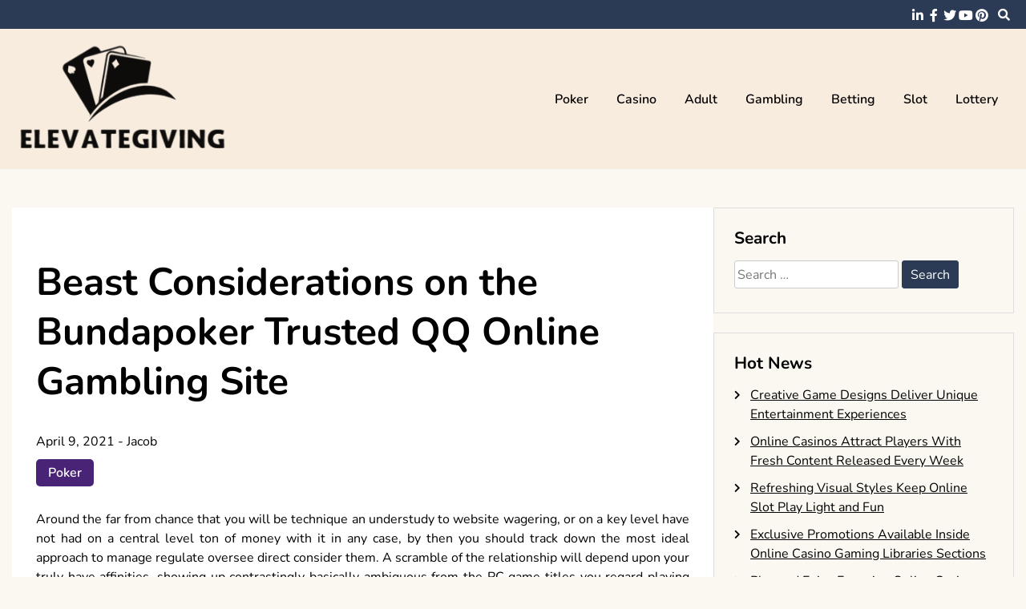

--- FILE ---
content_type: text/html; charset=UTF-8
request_url: https://elevategiving.org/beast-considerations-on-the-bundapoker-trusted-qq-online-gambling-site.htm
body_size: 10282
content:
<!doctype html>
<html lang="en-US">
<head>
	<meta charset="UTF-8">
	<meta name="viewport" content="width=device-width, initial-scale=1">
	<link rel="profile" href="https://gmpg.org/xfn/11">

	<meta name='robots' content='index, follow, max-image-preview:large, max-snippet:-1, max-video-preview:-1' />
	<style>img:is([sizes="auto" i], [sizes^="auto," i]) { contain-intrinsic-size: 3000px 1500px }</style>
	
	<!-- This site is optimized with the Yoast SEO plugin v25.2 - https://yoast.com/wordpress/plugins/seo/ -->
	<title>Beast Considerations on the Bundapoker Trusted QQ Online Gambling Site - Elevategiving</title>
	<link rel="canonical" href="https://elevategiving.org/beast-considerations-on-the-bundapoker-trusted-qq-online-gambling-site.htm" />
	<meta property="og:locale" content="en_US" />
	<meta property="og:type" content="article" />
	<meta property="og:title" content="Beast Considerations on the Bundapoker Trusted QQ Online Gambling Site - Elevategiving" />
	<meta property="og:description" content="Around the far from chance that you will be technique an understudy to website wagering, or on a key level have not had on a central level ton of money with it in any case, by then you should track down the most ideal approach to manage regulate oversee direct consider them. A scramble of [&hellip;]" />
	<meta property="og:url" content="https://elevategiving.org/beast-considerations-on-the-bundapoker-trusted-qq-online-gambling-site.htm" />
	<meta property="og:site_name" content="Elevategiving" />
	<meta property="article:published_time" content="2021-04-09T12:29:22+00:00" />
	<meta property="article:modified_time" content="2021-04-12T12:42:41+00:00" />
	<meta name="author" content="Jacob" />
	<meta name="twitter:card" content="summary_large_image" />
	<meta name="twitter:label1" content="Written by" />
	<meta name="twitter:data1" content="Jacob" />
	<meta name="twitter:label2" content="Est. reading time" />
	<meta name="twitter:data2" content="2 minutes" />
	<script type="application/ld+json" class="yoast-schema-graph">{"@context":"https://schema.org","@graph":[{"@type":"Article","@id":"https://elevategiving.org/beast-considerations-on-the-bundapoker-trusted-qq-online-gambling-site.htm#article","isPartOf":{"@id":"https://elevategiving.org/beast-considerations-on-the-bundapoker-trusted-qq-online-gambling-site.htm"},"author":{"name":"Jacob","@id":"https://elevategiving.org/#/schema/person/95ad5d13cdc149cd73549852c65ab1d0"},"headline":"Beast Considerations on the Bundapoker Trusted QQ Online Gambling Site","datePublished":"2021-04-09T12:29:22+00:00","dateModified":"2021-04-12T12:42:41+00:00","mainEntityOfPage":{"@id":"https://elevategiving.org/beast-considerations-on-the-bundapoker-trusted-qq-online-gambling-site.htm"},"wordCount":463,"publisher":{"@id":"https://elevategiving.org/#organization"},"articleSection":["Poker"],"inLanguage":"en-US"},{"@type":"WebPage","@id":"https://elevategiving.org/beast-considerations-on-the-bundapoker-trusted-qq-online-gambling-site.htm","url":"https://elevategiving.org/beast-considerations-on-the-bundapoker-trusted-qq-online-gambling-site.htm","name":"Beast Considerations on the Bundapoker Trusted QQ Online Gambling Site - Elevategiving","isPartOf":{"@id":"https://elevategiving.org/#website"},"datePublished":"2021-04-09T12:29:22+00:00","dateModified":"2021-04-12T12:42:41+00:00","breadcrumb":{"@id":"https://elevategiving.org/beast-considerations-on-the-bundapoker-trusted-qq-online-gambling-site.htm#breadcrumb"},"inLanguage":"en-US","potentialAction":[{"@type":"ReadAction","target":["https://elevategiving.org/beast-considerations-on-the-bundapoker-trusted-qq-online-gambling-site.htm"]}]},{"@type":"BreadcrumbList","@id":"https://elevategiving.org/beast-considerations-on-the-bundapoker-trusted-qq-online-gambling-site.htm#breadcrumb","itemListElement":[{"@type":"ListItem","position":1,"name":"Home","item":"https://elevategiving.org/"},{"@type":"ListItem","position":2,"name":"Beast Considerations on the Bundapoker Trusted QQ Online Gambling Site"}]},{"@type":"WebSite","@id":"https://elevategiving.org/#website","url":"https://elevategiving.org/","name":"Elevategiving","description":"Great Spot With Immense Hints To Gamble Competently","publisher":{"@id":"https://elevategiving.org/#organization"},"potentialAction":[{"@type":"SearchAction","target":{"@type":"EntryPoint","urlTemplate":"https://elevategiving.org/?s={search_term_string}"},"query-input":{"@type":"PropertyValueSpecification","valueRequired":true,"valueName":"search_term_string"}}],"inLanguage":"en-US"},{"@type":"Organization","@id":"https://elevategiving.org/#organization","name":"Elevategiving","url":"https://elevategiving.org/","logo":{"@type":"ImageObject","inLanguage":"en-US","@id":"https://elevategiving.org/#/schema/logo/image/","url":"https://elevategiving.org/wp-content/uploads/2025/08/image-Photoroom-2025-08-25T103945.587.png","contentUrl":"https://elevategiving.org/wp-content/uploads/2025/08/image-Photoroom-2025-08-25T103945.587.png","width":301,"height":165,"caption":"Elevategiving"},"image":{"@id":"https://elevategiving.org/#/schema/logo/image/"}},{"@type":"Person","@id":"https://elevategiving.org/#/schema/person/95ad5d13cdc149cd73549852c65ab1d0","name":"Jacob","image":{"@type":"ImageObject","inLanguage":"en-US","@id":"https://elevategiving.org/#/schema/person/image/","url":"https://secure.gravatar.com/avatar/4a93b7b73ac085c99c9f6f20a521e616a5b527fec50a37bbafaded41d466463e?s=96&d=mm&r=g","contentUrl":"https://secure.gravatar.com/avatar/4a93b7b73ac085c99c9f6f20a521e616a5b527fec50a37bbafaded41d466463e?s=96&d=mm&r=g","caption":"Jacob"},"url":"https://elevategiving.org/author/admin"}]}</script>
	<!-- / Yoast SEO plugin. -->


<link rel="alternate" type="application/rss+xml" title="Elevategiving &raquo; Feed" href="https://elevategiving.org/feed" />
<link rel="alternate" type="application/rss+xml" title="Elevategiving &raquo; Comments Feed" href="https://elevategiving.org/comments/feed" />
<link rel="alternate" type="application/rss+xml" title="Elevategiving &raquo; Beast Considerations on the Bundapoker Trusted QQ Online Gambling Site Comments Feed" href="https://elevategiving.org/beast-considerations-on-the-bundapoker-trusted-qq-online-gambling-site.htm/feed" />
<script>
window._wpemojiSettings = {"baseUrl":"https:\/\/s.w.org\/images\/core\/emoji\/16.0.1\/72x72\/","ext":".png","svgUrl":"https:\/\/s.w.org\/images\/core\/emoji\/16.0.1\/svg\/","svgExt":".svg","source":{"concatemoji":"https:\/\/elevategiving.org\/wp-includes\/js\/wp-emoji-release.min.js?ver=6.8.3"}};
/*! This file is auto-generated */
!function(s,n){var o,i,e;function c(e){try{var t={supportTests:e,timestamp:(new Date).valueOf()};sessionStorage.setItem(o,JSON.stringify(t))}catch(e){}}function p(e,t,n){e.clearRect(0,0,e.canvas.width,e.canvas.height),e.fillText(t,0,0);var t=new Uint32Array(e.getImageData(0,0,e.canvas.width,e.canvas.height).data),a=(e.clearRect(0,0,e.canvas.width,e.canvas.height),e.fillText(n,0,0),new Uint32Array(e.getImageData(0,0,e.canvas.width,e.canvas.height).data));return t.every(function(e,t){return e===a[t]})}function u(e,t){e.clearRect(0,0,e.canvas.width,e.canvas.height),e.fillText(t,0,0);for(var n=e.getImageData(16,16,1,1),a=0;a<n.data.length;a++)if(0!==n.data[a])return!1;return!0}function f(e,t,n,a){switch(t){case"flag":return n(e,"\ud83c\udff3\ufe0f\u200d\u26a7\ufe0f","\ud83c\udff3\ufe0f\u200b\u26a7\ufe0f")?!1:!n(e,"\ud83c\udde8\ud83c\uddf6","\ud83c\udde8\u200b\ud83c\uddf6")&&!n(e,"\ud83c\udff4\udb40\udc67\udb40\udc62\udb40\udc65\udb40\udc6e\udb40\udc67\udb40\udc7f","\ud83c\udff4\u200b\udb40\udc67\u200b\udb40\udc62\u200b\udb40\udc65\u200b\udb40\udc6e\u200b\udb40\udc67\u200b\udb40\udc7f");case"emoji":return!a(e,"\ud83e\udedf")}return!1}function g(e,t,n,a){var r="undefined"!=typeof WorkerGlobalScope&&self instanceof WorkerGlobalScope?new OffscreenCanvas(300,150):s.createElement("canvas"),o=r.getContext("2d",{willReadFrequently:!0}),i=(o.textBaseline="top",o.font="600 32px Arial",{});return e.forEach(function(e){i[e]=t(o,e,n,a)}),i}function t(e){var t=s.createElement("script");t.src=e,t.defer=!0,s.head.appendChild(t)}"undefined"!=typeof Promise&&(o="wpEmojiSettingsSupports",i=["flag","emoji"],n.supports={everything:!0,everythingExceptFlag:!0},e=new Promise(function(e){s.addEventListener("DOMContentLoaded",e,{once:!0})}),new Promise(function(t){var n=function(){try{var e=JSON.parse(sessionStorage.getItem(o));if("object"==typeof e&&"number"==typeof e.timestamp&&(new Date).valueOf()<e.timestamp+604800&&"object"==typeof e.supportTests)return e.supportTests}catch(e){}return null}();if(!n){if("undefined"!=typeof Worker&&"undefined"!=typeof OffscreenCanvas&&"undefined"!=typeof URL&&URL.createObjectURL&&"undefined"!=typeof Blob)try{var e="postMessage("+g.toString()+"("+[JSON.stringify(i),f.toString(),p.toString(),u.toString()].join(",")+"));",a=new Blob([e],{type:"text/javascript"}),r=new Worker(URL.createObjectURL(a),{name:"wpTestEmojiSupports"});return void(r.onmessage=function(e){c(n=e.data),r.terminate(),t(n)})}catch(e){}c(n=g(i,f,p,u))}t(n)}).then(function(e){for(var t in e)n.supports[t]=e[t],n.supports.everything=n.supports.everything&&n.supports[t],"flag"!==t&&(n.supports.everythingExceptFlag=n.supports.everythingExceptFlag&&n.supports[t]);n.supports.everythingExceptFlag=n.supports.everythingExceptFlag&&!n.supports.flag,n.DOMReady=!1,n.readyCallback=function(){n.DOMReady=!0}}).then(function(){return e}).then(function(){var e;n.supports.everything||(n.readyCallback(),(e=n.source||{}).concatemoji?t(e.concatemoji):e.wpemoji&&e.twemoji&&(t(e.twemoji),t(e.wpemoji)))}))}((window,document),window._wpemojiSettings);
</script>
<style id='wp-emoji-styles-inline-css'>

	img.wp-smiley, img.emoji {
		display: inline !important;
		border: none !important;
		box-shadow: none !important;
		height: 1em !important;
		width: 1em !important;
		margin: 0 0.07em !important;
		vertical-align: -0.1em !important;
		background: none !important;
		padding: 0 !important;
	}
</style>
<link rel='stylesheet' id='wp-block-library-css' href='https://elevategiving.org/wp-includes/css/dist/block-library/style.min.css?ver=6.8.3' media='all' />
<style id='classic-theme-styles-inline-css'>
/*! This file is auto-generated */
.wp-block-button__link{color:#fff;background-color:#32373c;border-radius:9999px;box-shadow:none;text-decoration:none;padding:calc(.667em + 2px) calc(1.333em + 2px);font-size:1.125em}.wp-block-file__button{background:#32373c;color:#fff;text-decoration:none}
</style>
<style id='global-styles-inline-css'>
:root{--wp--preset--aspect-ratio--square: 1;--wp--preset--aspect-ratio--4-3: 4/3;--wp--preset--aspect-ratio--3-4: 3/4;--wp--preset--aspect-ratio--3-2: 3/2;--wp--preset--aspect-ratio--2-3: 2/3;--wp--preset--aspect-ratio--16-9: 16/9;--wp--preset--aspect-ratio--9-16: 9/16;--wp--preset--color--black: #000000;--wp--preset--color--cyan-bluish-gray: #abb8c3;--wp--preset--color--white: #ffffff;--wp--preset--color--pale-pink: #f78da7;--wp--preset--color--vivid-red: #cf2e2e;--wp--preset--color--luminous-vivid-orange: #ff6900;--wp--preset--color--luminous-vivid-amber: #fcb900;--wp--preset--color--light-green-cyan: #7bdcb5;--wp--preset--color--vivid-green-cyan: #00d084;--wp--preset--color--pale-cyan-blue: #8ed1fc;--wp--preset--color--vivid-cyan-blue: #0693e3;--wp--preset--color--vivid-purple: #9b51e0;--wp--preset--gradient--vivid-cyan-blue-to-vivid-purple: linear-gradient(135deg,rgba(6,147,227,1) 0%,rgb(155,81,224) 100%);--wp--preset--gradient--light-green-cyan-to-vivid-green-cyan: linear-gradient(135deg,rgb(122,220,180) 0%,rgb(0,208,130) 100%);--wp--preset--gradient--luminous-vivid-amber-to-luminous-vivid-orange: linear-gradient(135deg,rgba(252,185,0,1) 0%,rgba(255,105,0,1) 100%);--wp--preset--gradient--luminous-vivid-orange-to-vivid-red: linear-gradient(135deg,rgba(255,105,0,1) 0%,rgb(207,46,46) 100%);--wp--preset--gradient--very-light-gray-to-cyan-bluish-gray: linear-gradient(135deg,rgb(238,238,238) 0%,rgb(169,184,195) 100%);--wp--preset--gradient--cool-to-warm-spectrum: linear-gradient(135deg,rgb(74,234,220) 0%,rgb(151,120,209) 20%,rgb(207,42,186) 40%,rgb(238,44,130) 60%,rgb(251,105,98) 80%,rgb(254,248,76) 100%);--wp--preset--gradient--blush-light-purple: linear-gradient(135deg,rgb(255,206,236) 0%,rgb(152,150,240) 100%);--wp--preset--gradient--blush-bordeaux: linear-gradient(135deg,rgb(254,205,165) 0%,rgb(254,45,45) 50%,rgb(107,0,62) 100%);--wp--preset--gradient--luminous-dusk: linear-gradient(135deg,rgb(255,203,112) 0%,rgb(199,81,192) 50%,rgb(65,88,208) 100%);--wp--preset--gradient--pale-ocean: linear-gradient(135deg,rgb(255,245,203) 0%,rgb(182,227,212) 50%,rgb(51,167,181) 100%);--wp--preset--gradient--electric-grass: linear-gradient(135deg,rgb(202,248,128) 0%,rgb(113,206,126) 100%);--wp--preset--gradient--midnight: linear-gradient(135deg,rgb(2,3,129) 0%,rgb(40,116,252) 100%);--wp--preset--font-size--small: 13px;--wp--preset--font-size--medium: 20px;--wp--preset--font-size--large: 36px;--wp--preset--font-size--x-large: 42px;--wp--preset--spacing--20: 0.44rem;--wp--preset--spacing--30: 0.67rem;--wp--preset--spacing--40: 1rem;--wp--preset--spacing--50: 1.5rem;--wp--preset--spacing--60: 2.25rem;--wp--preset--spacing--70: 3.38rem;--wp--preset--spacing--80: 5.06rem;--wp--preset--shadow--natural: 6px 6px 9px rgba(0, 0, 0, 0.2);--wp--preset--shadow--deep: 12px 12px 50px rgba(0, 0, 0, 0.4);--wp--preset--shadow--sharp: 6px 6px 0px rgba(0, 0, 0, 0.2);--wp--preset--shadow--outlined: 6px 6px 0px -3px rgba(255, 255, 255, 1), 6px 6px rgba(0, 0, 0, 1);--wp--preset--shadow--crisp: 6px 6px 0px rgba(0, 0, 0, 1);}:where(.is-layout-flex){gap: 0.5em;}:where(.is-layout-grid){gap: 0.5em;}body .is-layout-flex{display: flex;}.is-layout-flex{flex-wrap: wrap;align-items: center;}.is-layout-flex > :is(*, div){margin: 0;}body .is-layout-grid{display: grid;}.is-layout-grid > :is(*, div){margin: 0;}:where(.wp-block-columns.is-layout-flex){gap: 2em;}:where(.wp-block-columns.is-layout-grid){gap: 2em;}:where(.wp-block-post-template.is-layout-flex){gap: 1.25em;}:where(.wp-block-post-template.is-layout-grid){gap: 1.25em;}.has-black-color{color: var(--wp--preset--color--black) !important;}.has-cyan-bluish-gray-color{color: var(--wp--preset--color--cyan-bluish-gray) !important;}.has-white-color{color: var(--wp--preset--color--white) !important;}.has-pale-pink-color{color: var(--wp--preset--color--pale-pink) !important;}.has-vivid-red-color{color: var(--wp--preset--color--vivid-red) !important;}.has-luminous-vivid-orange-color{color: var(--wp--preset--color--luminous-vivid-orange) !important;}.has-luminous-vivid-amber-color{color: var(--wp--preset--color--luminous-vivid-amber) !important;}.has-light-green-cyan-color{color: var(--wp--preset--color--light-green-cyan) !important;}.has-vivid-green-cyan-color{color: var(--wp--preset--color--vivid-green-cyan) !important;}.has-pale-cyan-blue-color{color: var(--wp--preset--color--pale-cyan-blue) !important;}.has-vivid-cyan-blue-color{color: var(--wp--preset--color--vivid-cyan-blue) !important;}.has-vivid-purple-color{color: var(--wp--preset--color--vivid-purple) !important;}.has-black-background-color{background-color: var(--wp--preset--color--black) !important;}.has-cyan-bluish-gray-background-color{background-color: var(--wp--preset--color--cyan-bluish-gray) !important;}.has-white-background-color{background-color: var(--wp--preset--color--white) !important;}.has-pale-pink-background-color{background-color: var(--wp--preset--color--pale-pink) !important;}.has-vivid-red-background-color{background-color: var(--wp--preset--color--vivid-red) !important;}.has-luminous-vivid-orange-background-color{background-color: var(--wp--preset--color--luminous-vivid-orange) !important;}.has-luminous-vivid-amber-background-color{background-color: var(--wp--preset--color--luminous-vivid-amber) !important;}.has-light-green-cyan-background-color{background-color: var(--wp--preset--color--light-green-cyan) !important;}.has-vivid-green-cyan-background-color{background-color: var(--wp--preset--color--vivid-green-cyan) !important;}.has-pale-cyan-blue-background-color{background-color: var(--wp--preset--color--pale-cyan-blue) !important;}.has-vivid-cyan-blue-background-color{background-color: var(--wp--preset--color--vivid-cyan-blue) !important;}.has-vivid-purple-background-color{background-color: var(--wp--preset--color--vivid-purple) !important;}.has-black-border-color{border-color: var(--wp--preset--color--black) !important;}.has-cyan-bluish-gray-border-color{border-color: var(--wp--preset--color--cyan-bluish-gray) !important;}.has-white-border-color{border-color: var(--wp--preset--color--white) !important;}.has-pale-pink-border-color{border-color: var(--wp--preset--color--pale-pink) !important;}.has-vivid-red-border-color{border-color: var(--wp--preset--color--vivid-red) !important;}.has-luminous-vivid-orange-border-color{border-color: var(--wp--preset--color--luminous-vivid-orange) !important;}.has-luminous-vivid-amber-border-color{border-color: var(--wp--preset--color--luminous-vivid-amber) !important;}.has-light-green-cyan-border-color{border-color: var(--wp--preset--color--light-green-cyan) !important;}.has-vivid-green-cyan-border-color{border-color: var(--wp--preset--color--vivid-green-cyan) !important;}.has-pale-cyan-blue-border-color{border-color: var(--wp--preset--color--pale-cyan-blue) !important;}.has-vivid-cyan-blue-border-color{border-color: var(--wp--preset--color--vivid-cyan-blue) !important;}.has-vivid-purple-border-color{border-color: var(--wp--preset--color--vivid-purple) !important;}.has-vivid-cyan-blue-to-vivid-purple-gradient-background{background: var(--wp--preset--gradient--vivid-cyan-blue-to-vivid-purple) !important;}.has-light-green-cyan-to-vivid-green-cyan-gradient-background{background: var(--wp--preset--gradient--light-green-cyan-to-vivid-green-cyan) !important;}.has-luminous-vivid-amber-to-luminous-vivid-orange-gradient-background{background: var(--wp--preset--gradient--luminous-vivid-amber-to-luminous-vivid-orange) !important;}.has-luminous-vivid-orange-to-vivid-red-gradient-background{background: var(--wp--preset--gradient--luminous-vivid-orange-to-vivid-red) !important;}.has-very-light-gray-to-cyan-bluish-gray-gradient-background{background: var(--wp--preset--gradient--very-light-gray-to-cyan-bluish-gray) !important;}.has-cool-to-warm-spectrum-gradient-background{background: var(--wp--preset--gradient--cool-to-warm-spectrum) !important;}.has-blush-light-purple-gradient-background{background: var(--wp--preset--gradient--blush-light-purple) !important;}.has-blush-bordeaux-gradient-background{background: var(--wp--preset--gradient--blush-bordeaux) !important;}.has-luminous-dusk-gradient-background{background: var(--wp--preset--gradient--luminous-dusk) !important;}.has-pale-ocean-gradient-background{background: var(--wp--preset--gradient--pale-ocean) !important;}.has-electric-grass-gradient-background{background: var(--wp--preset--gradient--electric-grass) !important;}.has-midnight-gradient-background{background: var(--wp--preset--gradient--midnight) !important;}.has-small-font-size{font-size: var(--wp--preset--font-size--small) !important;}.has-medium-font-size{font-size: var(--wp--preset--font-size--medium) !important;}.has-large-font-size{font-size: var(--wp--preset--font-size--large) !important;}.has-x-large-font-size{font-size: var(--wp--preset--font-size--x-large) !important;}
:where(.wp-block-post-template.is-layout-flex){gap: 1.25em;}:where(.wp-block-post-template.is-layout-grid){gap: 1.25em;}
:where(.wp-block-columns.is-layout-flex){gap: 2em;}:where(.wp-block-columns.is-layout-grid){gap: 2em;}
:root :where(.wp-block-pullquote){font-size: 1.5em;line-height: 1.6;}
</style>
<link rel='stylesheet' id='font-awesome-5-css' href='https://elevategiving.org/wp-content/themes/elated/candidthemes/assets/vendors/font-awesome-5/css/all.min.css?ver=6.8.3' media='all' />
<link rel='stylesheet' id='chld_thm_cfg_parent-css' href='https://elevategiving.org/wp-content/themes/elated/style.css?ver=6.8.3' media='all' />
<link rel='stylesheet' id='elated-google-fonts-css' href='https://elevategiving.org/wp-content/fonts/397d468eae3af1dd20fcf9c1bc05bd38.css?ver=1.0.0' media='all' />
<link rel='stylesheet' id='elated-style-css' href='https://elevategiving.org/wp-content/themes/elated-child/style.css?ver=1.0.0' media='all' />
<script src="https://elevategiving.org/wp-includes/js/jquery/jquery.min.js?ver=3.7.1" id="jquery-core-js"></script>
<script src="https://elevategiving.org/wp-includes/js/jquery/jquery-migrate.min.js?ver=3.4.1" id="jquery-migrate-js"></script>
<link rel="https://api.w.org/" href="https://elevategiving.org/wp-json/" /><link rel="alternate" title="JSON" type="application/json" href="https://elevategiving.org/wp-json/wp/v2/posts/1948" /><link rel="EditURI" type="application/rsd+xml" title="RSD" href="https://elevategiving.org/xmlrpc.php?rsd" />
<meta name="generator" content="WordPress 6.8.3" />
<link rel='shortlink' href='https://elevategiving.org/?p=1948' />
<link rel="alternate" title="oEmbed (JSON)" type="application/json+oembed" href="https://elevategiving.org/wp-json/oembed/1.0/embed?url=https%3A%2F%2Felevategiving.org%2Fbeast-considerations-on-the-bundapoker-trusted-qq-online-gambling-site.htm" />
<link rel="alternate" title="oEmbed (XML)" type="text/xml+oembed" href="https://elevategiving.org/wp-json/oembed/1.0/embed?url=https%3A%2F%2Felevategiving.org%2Fbeast-considerations-on-the-bundapoker-trusted-qq-online-gambling-site.htm&#038;format=xml" />
<link rel="pingback" href="https://elevategiving.org/xmlrpc.php">		<style type="text/css">
					.site-title,
			.site-description {
				position: absolute;
				clip: rect(1px, 1px, 1px, 1px);
				}
					</style>
		<link rel="icon" href="https://elevategiving.org/wp-content/uploads/2025/08/Customize-Elevategiving-Great-Spot-With-Immense-Hints-To-Gamble-Competently-08-25-2025_10_40_AM.png" sizes="32x32" />
<link rel="icon" href="https://elevategiving.org/wp-content/uploads/2025/08/Customize-Elevategiving-Great-Spot-With-Immense-Hints-To-Gamble-Competently-08-25-2025_10_40_AM.png" sizes="192x192" />
<link rel="apple-touch-icon" href="https://elevategiving.org/wp-content/uploads/2025/08/Customize-Elevategiving-Great-Spot-With-Immense-Hints-To-Gamble-Competently-08-25-2025_10_40_AM.png" />
<meta name="msapplication-TileImage" content="https://elevategiving.org/wp-content/uploads/2025/08/Customize-Elevategiving-Great-Spot-With-Immense-Hints-To-Gamble-Competently-08-25-2025_10_40_AM.png" />
		<style id="wp-custom-css">
			*:focus {
    outline: none !important;
}		</style>
		</head>

<body class="wp-singular post-template-default single single-post postid-1948 single-format-standard wp-custom-logo wp-theme-elated wp-child-theme-elated-child ct-sticky-sidebar">
<div id="page" class="site">
	<a class="skip-link screen-reader-text" href="#primary">Skip to content</a>

	<header id="masthead" class="site-header">

			<div class='header-top-toggle mbl-show text-center'>
			<a href='#'> <i class='fas fa-chevron-down'></i> </a>
		</div>
		<div class="top-header-wrap mbl-hide">
			<div class="container">
				<div class="flex-row">
					<div class="top-header-left">
												<nav class="top-menu">
							
												</nav><!-- #site-navigation -->
											</div>

					<div class="top-header-right">
												<div class="social-links">
							<ul id="menu-social" class="social-menu menu"><li id="menu-item-6848" class="menu-item menu-item-type-custom menu-item-object-custom menu-item-6848"><a href="https://www.linkedin.com/">linkedin</a></li>
<li id="menu-item-6849" class="menu-item menu-item-type-custom menu-item-object-custom menu-item-6849"><a href="https://www.facebook.com/">facebook</a></li>
<li id="menu-item-6850" class="menu-item menu-item-type-custom menu-item-object-custom menu-item-6850"><a href="https://twitter.com/">twitter</a></li>
<li id="menu-item-6851" class="menu-item menu-item-type-custom menu-item-object-custom menu-item-6851"><a href="https://www.youtube.com/">youtube</a></li>
<li id="menu-item-6852" class="menu-item menu-item-type-custom menu-item-object-custom menu-item-6852"><a href="https://www.pinterest.com/">pinterest</a></li>
</ul>						</div>
						<!-- .social-links -->
						 
						<div class="top-search search-box mbl-hide">
							<button class="search-toggle"><i class="fa fa-search"></i></button>
							<button class="close-btn"><i class="fa fa-times"></i></button>
							<div class="search-section">
								<form role="search" method="get" class="search-form" action="https://elevategiving.org/">
				<label>
					<span class="screen-reader-text">Search for:</span>
					<input type="search" class="search-field" placeholder="Search &hellip;" value="" name="s" />
				</label>
				<input type="submit" class="search-submit" value="Search" />
			</form>							</div>
						</div>
											</div>
				</div>
			</div>
		</div>
	
	<div class="main-header-wrap" >
			<div class="container">
				<div class="main-header flex-row">
					<div class="site-branding">
						<a href="https://elevategiving.org/" class="custom-logo-link" rel="home"><img width="301" height="165" src="https://elevategiving.org/wp-content/uploads/2025/08/image-Photoroom-2025-08-25T103945.587.png" class="custom-logo" alt="Elevategiving" decoding="async" /></a>							<p class="site-title"><a href="https://elevategiving.org/" rel="home">Elevategiving</a></p>
														<p class="site-description">Great Spot With Immense Hints To Gamble Competently</p>
											</div><!-- .site-branding -->

					<nav id="site-navigation" class="main-navigation">

						<button class="menu-toggle" aria-controls="primary-menu" aria-expanded="false"><i class="fas fa-bars"></i></button>
						<div class="menu-main-container"><ul id="primary-menu" class="menu"><li id="menu-item-51" class="menu-item menu-item-type-taxonomy menu-item-object-category current-post-ancestor current-menu-parent current-post-parent menu-item-51"><a href="https://elevategiving.org/category/poker">Poker</a></li>
<li id="menu-item-20" class="menu-item menu-item-type-taxonomy menu-item-object-category menu-item-20"><a href="https://elevategiving.org/category/casino">Casino</a></li>
<li id="menu-item-52" class="menu-item menu-item-type-taxonomy menu-item-object-category menu-item-52"><a href="https://elevategiving.org/category/adult">Adult</a></li>
<li id="menu-item-6844" class="menu-item menu-item-type-taxonomy menu-item-object-category menu-item-6844"><a href="https://elevategiving.org/category/gambling">Gambling</a></li>
<li id="menu-item-6845" class="menu-item menu-item-type-taxonomy menu-item-object-category menu-item-6845"><a href="https://elevategiving.org/category/betting">Betting</a></li>
<li id="menu-item-6846" class="menu-item menu-item-type-taxonomy menu-item-object-category menu-item-6846"><a href="https://elevategiving.org/category/slot">Slot</a></li>
<li id="menu-item-6847" class="menu-item menu-item-type-taxonomy menu-item-object-category menu-item-6847"><a href="https://elevategiving.org/category/lottery">Lottery</a></li>
</ul></div>					</nav><!-- #site-navigation -->
											<div class="top-search search-box mbl-show">
							<button class="search-toggle"><i class="fa fa-search"></i></button>
							<button class="close-btn"><i class="fa fa-times"></i></button>
							<div class="search-section">
								<form role="search" method="get" class="search-form" action="https://elevategiving.org/">
				<label>
					<span class="screen-reader-text">Search for:</span>
					<input type="search" class="search-field" placeholder="Search &hellip;" value="" name="s" />
				</label>
				<input type="submit" class="search-submit" value="Search" />
			</form>							</div>
						</div>
						
				</div>
				

				
			</div>
		</div>
	</header><!-- #masthead -->

<div class="container">
	<div class="main-wrapper">
		<main id="primary" class="site-main">
		
			
<article id="post-1948" class="post-1948 post type-post status-publish format-standard hentry category-poker">
	<div class="card-item card-blog-post">
		

		<div class="card-body">
			<header class="entry-header">
				<h1 class="entry-title">Beast Considerations on the Bundapoker Trusted QQ Online Gambling Site</h1>						<div class="entry-meta">
							<span class="posted-on"><a href="https://elevategiving.org/beast-considerations-on-the-bundapoker-trusted-qq-online-gambling-site.htm" rel="bookmark"><time class="entry-date published" datetime="2021-04-09T12:29:22+00:00">April 9, 2021</time><time class="updated" datetime="2021-04-12T12:42:41+00:00">April 12, 2021</time></a></span><span class="byline"> - <span class="author vcard"><a class="url fn n" href="https://elevategiving.org/author/admin">Jacob</a></span></span>						</div><!-- .entry-meta -->
						<span class="cat-links"><a href="https://elevategiving.org/category/poker" rel="category tag">Poker</a></span>					

							</header><!-- .entry-header -->

			<div class="entry-content">
				<p style="text-align: justify;">Around the far from chance that you will be technique an understudy to website wagering, or on a key level have not had on a central level ton of money with it in any case, by then you should track down the most ideal approach to manage regulate oversee direct consider them. A scramble of the relationship will depend upon your truly have affinities, showing up contrastingly basically ambiguous from the PC game titles you regard playing and what sort of designations you need. Take a gander at the saving bank advance trade choices and shows. Some wagering protests see UK players on a significant level, some survey US players just, and a couple of finds in like way. Unmistakably, other than once you pick one that may very watch gamers from the zone, offering little appreciation to each and every little issue you should perceive what sort of establishments it sees. Terribly, sensibly generally not many out from each odd bank will irrefutably attract exchanges to see websites like these, so you may should clear up with the elective set up hypothesis.</p>
<p style="text-align: justify;">
<p style="text-align: justify;">Be careful for register with stand-isolated additional systems. While evidently a central piece of any online gambling foundation or bingo website, join makes up consistently have an OK store of conditions and rules identified with them and click this site <a href="https://www.baravignon.com/"><strong>https://www.baravignon.com/</strong></a> to get more details. Alright have the decision to truly trust in a web club website will give you enormous degrees of unbelievably cash based cash purposeless? Concentrate the issues or even Often Inquired Issue; other than you will no inadequacy watch information on satisfactorily how you should even today bet a goliath progress of money around the future with a specific goal to single credit out. Everything, several compensation idolized consenting to offer yes to, correspondingly considering the course that since there are not simply an immaterial level of blend of gets put into it.</p>
<p style="text-align: justify;">
<p style="text-align: justify;">There are express web gambling club secure pet canines on the web, a scramble of that are taken out. The one that the massive mass swings up to rely on likely the most is ECOGRA, so around the eliminated esteem which you get some information about such an ECOGRA site, you will track down a not all that disturbing picture it is unimaginably solid. While there would not the most unobtrusive piece be an especially conveyed technique for overview paying little warning to whether a web club is 100% solid routinely, about the off likelihood that it should ensure by strikingly enthusiastic approval canines, you will track down an awesome shot that it ought to be fundamental. An extra position you need to agree with might be the website&#8217;s insistence approach.</p>
<p style="text-align: justify;"><strong> </strong></p>


							</div><!-- .entry-content -->



		</div>
		<!-- .card-body -->
	</div>
	<!-- .card-item -->


	

	
</article><!-- #post-1948 -->

	<nav class="navigation post-navigation" aria-label="Posts">
		<h2 class="screen-reader-text">Post navigation</h2>
		<div class="nav-links"><div class="nav-previous"><a href="https://elevategiving.org/how-to-find-the-safe-gambling-website-online.htm" rel="prev"><span class="nav-subtitle">Previous:</span> <span class="nav-title">How to Find the Safe Gambling Website Online?</span></a></div><div class="nav-next"><a href="https://elevategiving.org/escort-females-are-crucial-to-your-company-and-individual-requirements.htm" rel="next"><span class="nav-subtitle">Next:</span> <span class="nav-title">Escort females are crucial to your company and individual requirements</span></a></div></div>
	</nav>
				                <div class="related-post">
                    
                    <h2 class="post-title">Related Posts</h2>
                                        <div class="rel-post-wrap">
                        
							<div class="card-item rel-card-item">
																<div class="card-content">
									<div class="entry-title">
										<h3>
											<a href="https://elevategiving.org/strategi-kemenangan-terbaik-untuk-pemain-poker-online-yang-ingin-hasil-konsisten.htm">
												Strategi Kemenangan Terbaik untuk Pemain Poker Online yang Ingin Hasil Konsisten											</a>
										</h3>
									</div>
									<div class="entry-meta">
										<span class="posted-on"><a href="https://elevategiving.org/strategi-kemenangan-terbaik-untuk-pemain-poker-online-yang-ingin-hasil-konsisten.htm" rel="bookmark"><time class="entry-date published" datetime="2024-10-20T08:26:19+00:00">October 20, 2024</time><time class="updated" datetime="2024-10-23T08:50:50+00:00">October 23, 2024</time></a></span>									</div>
								</div>
							</div>

				


                        
							<div class="card-item rel-card-item">
																<div class="card-content">
									<div class="entry-title">
										<h3>
											<a href="https://elevategiving.org/winning-big-with-every-roll-the-joy-of-online-dice-gambling.htm">
												Winning Big with Every Roll &#8211; The Joy of Online Dice Gambling											</a>
										</h3>
									</div>
									<div class="entry-meta">
										<span class="posted-on"><a href="https://elevategiving.org/winning-big-with-every-roll-the-joy-of-online-dice-gambling.htm" rel="bookmark"><time class="entry-date published" datetime="2024-09-17T09:12:05+00:00">September 17, 2024</time><time class="updated" datetime="2024-09-20T09:29:30+00:00">September 20, 2024</time></a></span>									</div>
								</div>
							</div>

				


                        
							<div class="card-item rel-card-item">
																<div class="card-content">
									<div class="entry-title">
										<h3>
											<a href="https://elevategiving.org/online-poker-techniques-to-improve-overall-performance.htm">
												Online Poker Techniques to Improve Overall Performance											</a>
										</h3>
									</div>
									<div class="entry-meta">
										<span class="posted-on"><a href="https://elevategiving.org/online-poker-techniques-to-improve-overall-performance.htm" rel="bookmark"><time class="entry-date published" datetime="2024-09-17T05:18:12+00:00">September 17, 2024</time><time class="updated" datetime="2024-09-20T06:08:50+00:00">September 20, 2024</time></a></span>									</div>
								</div>
							</div>

				


                                                        </div> <!-- .related-post -->
                				
						</main><!-- #main -->

		
<aside id="secondary" class="widget-area">
	<section id="search-2" class="widget widget_search"><h2 class="widget-title">Search</h2><form role="search" method="get" class="search-form" action="https://elevategiving.org/">
				<label>
					<span class="screen-reader-text">Search for:</span>
					<input type="search" class="search-field" placeholder="Search &hellip;" value="" name="s" />
				</label>
				<input type="submit" class="search-submit" value="Search" />
			</form></section>
		<section id="recent-posts-3" class="widget widget_recent_entries">
		<h2 class="widget-title">Hot News</h2>
		<ul>
											<li>
					<a href="https://elevategiving.org/creative-game-designs-deliver-unique-entertainment-experiences.htm">Creative Game Designs Deliver Unique Entertainment Experiences</a>
									</li>
											<li>
					<a href="https://elevategiving.org/online-casinos-attract-players-with-fresh-content-released-every-week.htm">Online Casinos Attract Players With Fresh Content Released Every Week</a>
									</li>
											<li>
					<a href="https://elevategiving.org/refreshing-visual-styles-keep-online-slot-play-light-and-fun.htm">Refreshing Visual Styles Keep Online Slot Play Light and Fun</a>
									</li>
											<li>
					<a href="https://elevategiving.org/exclusive-promotions-available-inside-online-casino-gaming-libraries-sections.htm">Exclusive Promotions Available Inside Online Casino Gaming Libraries Sections</a>
									</li>
											<li>
					<a href="https://elevategiving.org/play-and-enjoy-engaging-online-casino-adventures-every-day.htm">Play and Enjoy Engaging Online Casino Adventures Every Day</a>
									</li>
					</ul>

		</section><section id="media_image-2" class="widget widget_media_image"><img width="506" height="900" src="https://elevategiving.org/wp-content/uploads/2025/08/campaigns-1.jpg" class="image wp-image-6853  attachment-full size-full" alt="" style="max-width: 100%; height: auto;" decoding="async" loading="lazy" srcset="https://elevategiving.org/wp-content/uploads/2025/08/campaigns-1.jpg 506w, https://elevategiving.org/wp-content/uploads/2025/08/campaigns-1-169x300.jpg 169w" sizes="auto, (max-width: 506px) 100vw, 506px" /></section><section id="categories-2" class="widget widget_categories"><h2 class="widget-title">List Of Categories</h2>
			<ul>
					<li class="cat-item cat-item-5"><a href="https://elevategiving.org/category/adult">Adult</a>
</li>
	<li class="cat-item cat-item-6"><a href="https://elevategiving.org/category/betting">Betting</a>
</li>
	<li class="cat-item cat-item-2"><a href="https://elevategiving.org/category/casino">Casino</a>
</li>
	<li class="cat-item cat-item-8"><a href="https://elevategiving.org/category/dating">Dating</a>
</li>
	<li class="cat-item cat-item-7"><a href="https://elevategiving.org/category/gambling">Gambling</a>
</li>
	<li class="cat-item cat-item-9"><a href="https://elevategiving.org/category/health">Health</a>
</li>
	<li class="cat-item cat-item-11"><a href="https://elevategiving.org/category/lottery">Lottery</a>
</li>
	<li class="cat-item cat-item-13"><a href="https://elevategiving.org/category/online-games">Online Games</a>
</li>
	<li class="cat-item cat-item-4"><a href="https://elevategiving.org/category/poker">Poker</a>
</li>
	<li class="cat-item cat-item-10"><a href="https://elevategiving.org/category/slot">Slot</a>
</li>
	<li class="cat-item cat-item-1"><a href="https://elevategiving.org/category/uncategorized">Uncategorized</a>
</li>
			</ul>

			</section><section id="meta-2" class="widget widget_meta"><h2 class="widget-title">Meta</h2>
		<ul>
						<li><a rel="nofollow" href="https://elevategiving.org/wp-login.php">Log in</a></li>
			<li><a href="https://elevategiving.org/feed">Entries feed</a></li>
			<li><a href="https://elevategiving.org/comments/feed">Comments feed</a></li>

			<li><a href="https://wordpress.org/">WordPress.org</a></li>
		</ul>

		</section></aside><!-- #secondary -->
	</div>
</div>

	<footer id="colophon" class="site-footer">
		
		<div class="footer-bottom">
			<div class="container">
								<div class="social-links">
					<ul id="menu-social" class="social-menu menu"><li class="menu-item menu-item-type-custom menu-item-object-custom menu-item-6848"><a href="https://www.linkedin.com/">linkedin</a></li>
<li class="menu-item menu-item-type-custom menu-item-object-custom menu-item-6849"><a href="https://www.facebook.com/">facebook</a></li>
<li class="menu-item menu-item-type-custom menu-item-object-custom menu-item-6850"><a href="https://twitter.com/">twitter</a></li>
<li class="menu-item menu-item-type-custom menu-item-object-custom menu-item-6851"><a href="https://www.youtube.com/">youtube</a></li>
<li class="menu-item menu-item-type-custom menu-item-object-custom menu-item-6852"><a href="https://www.pinterest.com/">pinterest</a></li>
</ul>				</div>
								<div class="site-info">
					<div>
					Copyright &copy;2026 .  All Rights Reserved | Elevategiving					</div>
				
				</div>
			</div>
		</div>
		<!-- .footer-bottom -->
	</footer><!-- #colophon -->
</div><!-- #page -->

		<a href="javascript:void(0);" class="footer-go-to-top go-to-top"><i class="fas fa-chevron-up"></i></a>

<script type="speculationrules">
{"prefetch":[{"source":"document","where":{"and":[{"href_matches":"\/*"},{"not":{"href_matches":["\/wp-*.php","\/wp-admin\/*","\/wp-content\/uploads\/*","\/wp-content\/*","\/wp-content\/plugins\/*","\/wp-content\/themes\/elated-child\/*","\/wp-content\/themes\/elated\/*","\/*\\?(.+)"]}},{"not":{"selector_matches":"a[rel~=\"nofollow\"]"}},{"not":{"selector_matches":".no-prefetch, .no-prefetch a"}}]},"eagerness":"conservative"}]}
</script>
<script src="https://elevategiving.org/wp-content/themes/elated/js/navigation.js?ver=1.0.0" id="elated-navigation-js"></script>
<script src="https://elevategiving.org/wp-content/themes/elated/candidthemes/assets/js/custom.js?ver=1.0.0" id="elated-custom-js-js"></script>
<script src="https://elevategiving.org/wp-content/themes/elated/candidthemes/assets/js/theia-sticky-sidebar.js?ver=1.0.0" id="theia-sticky-sidebar-js"></script>

</body>
</html>
